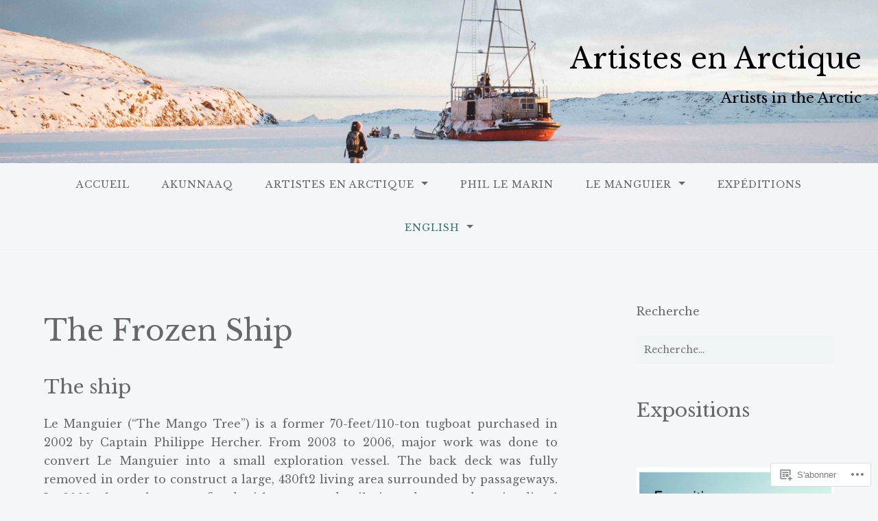

--- FILE ---
content_type: text/css;charset=utf-8
request_url: https://s0.wp.com/?custom-css=1&csblog=5kLYL&cscache=6&csrev=52
body_size: 76
content:
.home-content{font-weight:400;text-align:justify}.portfolio-entry-title{font-size:24px;margin:0;padding:0}hr{display:block;border-style:inset;border-width:2px;margin:.5em auto}a:hover{text-decoration:underline}a:active{text-decoration:underline}.site-branding{padding:1.5em;text-align:right;display:block;margin:0 auto}.site-title a,.site-title a:hover{color:#000;font-size:42px}.wf-active .site-description{color:#000;font-size:21px}